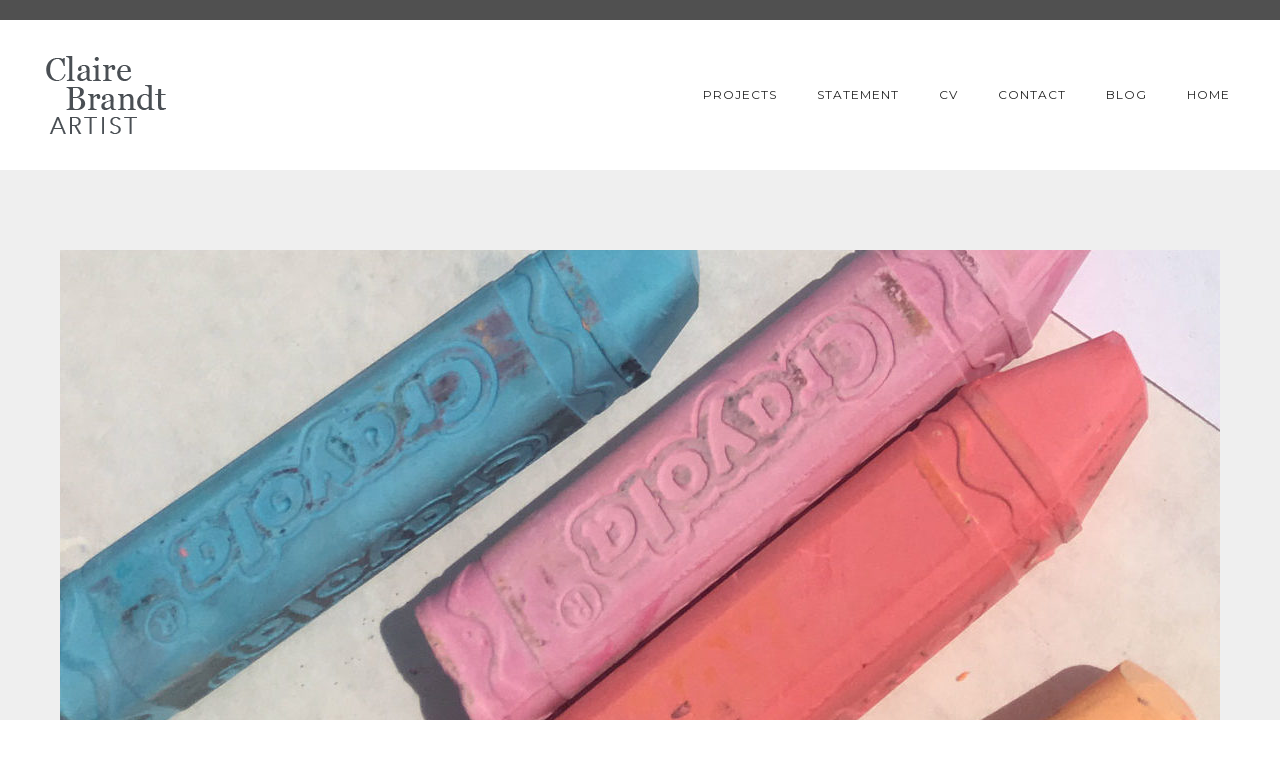

--- FILE ---
content_type: text/plain
request_url: https://www.google-analytics.com/j/collect?v=1&_v=j102&a=28132870&t=pageview&_s=1&dl=https%3A%2F%2Fwww.clairebrandt.com%2F2019%2F07%2Fsbt-cross-pollinate-2019%2F&ul=en-us%40posix&dt=SBT%20Cross%20Pollinate%202019%20%E2%80%93%20Claire%20Brandt&sr=1280x720&vp=1280x720&_u=IEBAAEABAAAAACAAI~&jid=998615977&gjid=763416111&cid=1683786019.1768694869&tid=UA-17176203-1&_gid=1726270325.1768694869&_r=1&_slc=1&z=1984660771
body_size: -451
content:
2,cG-WT1JL1YDBL